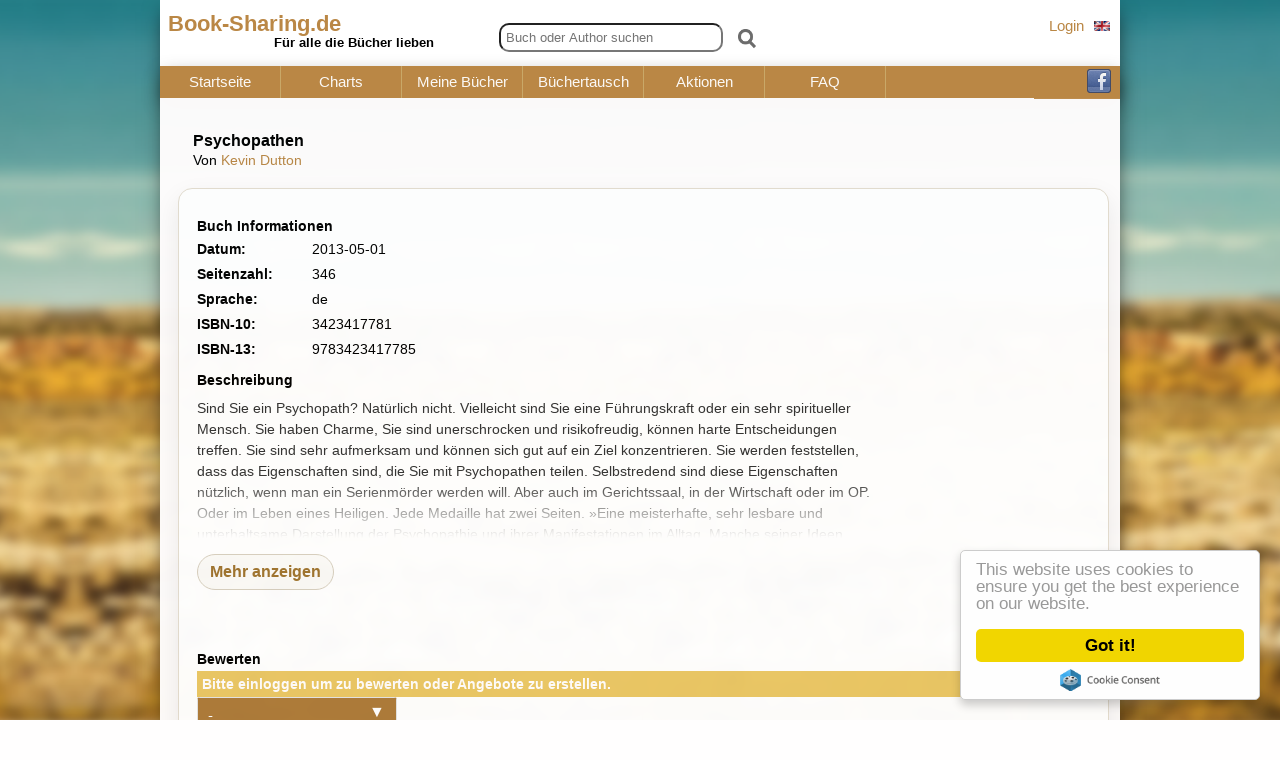

--- FILE ---
content_type: text/html; charset=UTF-8
request_url: https://www.book-sharing.de/book/248/Psychopathen
body_size: 6259
content:
<!DOCTYPE html>
<html lang="de"><head>
<meta http-equiv="Content-Type" content="text/html;charset=utf-8" />
<title>Psychopathen - Book-sharing</title>
<meta name="description" content="Entdecke neue Bücher und Audiobooks und erhalte persönliche Bücherempfehlungen nach deinem Geschmack. Tausche deine Bücher oder lade kostenlose E-Books und Audiobücher runter." />
<meta name="keywords" content="Bücher, Empfehlung, gute Bücher, persönliche Empfehlung, kostenlos, neue Bücher, Bücher 2019, empfehlenswerte Bücher, beste Bücher, Bücher Charts" />
<meta name="author" content="Christopher Fr&uuml;hwirth" />
<meta name="robots" content="index, follow" />
<meta name="viewport" content="width=device-width, initial-scale=1">
<link rel="icon" href="/favicon.ico" type="image/x-icon" />
<link rel="stylesheet" type="text/css" href="/css/basis.css?v=6" />
<link rel="stylesheet" type="text/css" href="/css/screen.css?v=5" media="(min-width:1010px)" />
<meta property="og:image" content="https://www.book-sharing.de/img/background2.jpg">
<meta property="og:image:type" content="image/png">
<meta property="og:image:width" content="960">
<meta property="og:image:height" content="648">
<script src="/js/jquery.js"></script>



<script src="/js/custom.js?v=1"></script>
</head>
<body>
<div id="wrapper">
  <div id="navi_top">
    <a id="mobile_bar" href="javascript:;" onclick="toggleNavi();" title="Navigation"></a>
   <div class="topHeader fr l"><a href="https://www.book-sharing.net/book.php?id=248&amp;" title="international book sharing"><img src="https://www.book-sharing.de/img/flag_en.png" width="16" height="10" alt="English" title="Show English Version"></a></div><div id="loginButton" class="topHeader fr l"><a href="/login.php" title="Melde dich an">Login</a></div><div id="search_serie_div" class="topHeader f l">      <form  action="/search.php" method="get">
        <input type="text" name="s" id="search_serie" placeholder="Buch oder Author suchen" value="" />
        <input type="submit" value="" id="navi_search_book_button" title="search" />
      </form>
        
    </div>
  </div>
  <div id="header">
  <a class="screen" href="/" title="Book-Sharing.de - Startseite">Book-Sharing.de</a><span class="screen">F&uuml;r alle die B&uuml;cher lieben</span>  </div>
   
  <div id="navi">
    <ul id="navi_bar">
      <li  ><a href="/" title="Startseite">Startseite</a></li>
      <li  ><a href="/book-charts.php" title="Charts">Charts</a></li>
      <li  ><a href="/mybooks/" title="Meine B&uuml;cher">Meine B&uuml;cher</a></li>
      <li  ><a href="/booktrade/" title="B&uuml;chertausch">B&uuml;chertausch</a></li>
      <li  ><a href="/deals/" title="Aktionen">Aktionen</a></li>
      <li  ><a href="/faq/" title="FAQ">FAQ</a></li>
      <li id="socialmedia_top" class="screen fr l">
        <a href="https://www.facebook.com/booksharing.de/" title="Facebook Seite von Book-Sharing.de" target="_blank">
          <img src="https://www.serien-empfehlungen.de/img/facebook.png" width="24" height="24" alt="FB" title="Facebook von Serien-Empehlungen.de">
        </a>
    </ul>    
  </div>
<div id="shade">
<div id="tradewindow">
  <a href="javascript:;" onclick="closeTradeWindow();" class="fr">X</a>
  <div id="audibletrade">
  <h2>Audible Handel</h2>
  <p>Audible erlaubt es anderen Anwendern kostenlos seine H&ouml;rb&uuml;cher zu schicken. 
  Diese bleiben dabei weiterhin in der eigenen Bibliothek erhalten.<br />

  Man kann nur ein H&ouml;rbuch pro Audible Account erhalten.<br /><br />
  
  Schau dir auch das kostenlose <a href='https://www.amazon.de/dp/B00NTQ6K7E?tag=serienempfehl-21' target='_blank'>1 Monat Probeabo</a> an, 
  wenn du noch keinen Audible Account hast.<br /><br />

  Denk au&szlig;erdem daren: "sharing is caring". Andere Leute werden viel eher B&uuml;cher mit dir teilen, wenn du 
  selber deine anbietest.<br /><br />
  </p></div>
  <div id="booktrade">
  <h2>Buch Tausch</h2>
  <p>Bitte denk daren: "sharing is caring". <br />
  Andere Menschen werden viel eher B&uuml;cher mit dir teilen, wenn du selber m&ouml;glichst viele deiner B&uuml;cher anbietest.<br /><br />
  </p></div>
  <div id="missing-token">
  <h2>Du hast nicht genug Token</h2>
  <p>Du hast leider noch nicht genug Token. Tausche erst deine B&uuml;cher gegen Tokens ein um dieses Buch anfragen zu k&ouml;nnen.</div>
  <a id='tradebutton' class='tradebutton trade' href='javascript:;' onclick='startTrade();'>Buch tauschen</a><br class='c' />
  <span id="currentOfferID"></a>
</div>
</div><div id="content">
<style>
  /* rein optisch, ohne Einfluss auf Angebote */
  #detail{ max-width: 1100px; margin: 0 auto; }
  #detail .content{ background: #fff; border: 1px solid #e3dccf; border-radius: 14px; padding: 18px; box-shadow: 0 10px 26px rgba(0,0,0,0.08); }
  .bs-desc{
    line-height: 1.6;
    white-space: normal;
    word-break: normal;
    hyphens: auto;
    margin: 0;
  }
  .bs-desc.is-collapsed{
    max-height: 140px;
    overflow: hidden;
    position: relative;
  }
  .bs-desc.is-collapsed:after{
    content: "";
    position: absolute;
    left: 0;
    right: 0;
    bottom: 0;
    height: 60px;
    background: linear-gradient(to bottom, rgba(255,255,255,0), rgba(255,255,255,1));
  }
  .bs-linkbtn{
    display: inline-block;
    font-weight: 800;
    text-decoration: none;
    color: #9f742f;
    border: 1px solid #d7cfbf;
    background: #fbfaf7;
    padding: 8px 12px;
    border-radius: 999px;
    margin-top: 10px;
  }
  .bs-linkbtn:hover{ background: #f6f1e7; }
  .source{ color: #666; font-size: 13px; }
</style>

<br class="c" />
<div id="detail">
<h1 id="book_title">Psychopathen</h1>
<p id="book_author">Von 
  <a class="author" title="Mehr B&amp;uuml;cher von Kevin Dutton" href="/search/Kevin%2BDutton/autor">
      Kevin Dutton  </a>
</p>

<div id='detail_image'>
  </div>
<div class='content'>
  <form action="\book\248" method="post">
  <h2>Buch Informationen</h2>
    <ul id='bookdesc'>
    <li><span>Datum: </span>2013-05-01</li><li><span>Seitenzahl: </span>346</li><li><span>Sprache: </span>de</li><li><span>ISBN-10:</span>3423417781</li><li><span>ISBN-13:</span>9783423417785</li>    </ul>

  <h2>Beschreibung</h2>
    <p id="bs_desc" class="bs-desc is-collapsed">
    Sind Sie ein Psychopath? Natürlich nicht. Vielleicht sind Sie eine Führungskraft oder ein sehr spiritueller Mensch. Sie haben Charme, Sie sind unerschrocken und risikofreudig, können harte Entscheidungen treffen. Sie sind sehr aufmerksam und können sich gut auf ein Ziel konzentrieren. Sie werden feststellen, dass das Eigenschaften sind, die Sie mit Psychopathen teilen. Selbstredend sind diese Eigenschaften nützlich, wenn man ein Serienmörder werden will. Aber auch im Gerichtssaal, in der Wirtschaft oder im OP. Oder im Leben eines Heiligen. Jede Medaille hat zwei Seiten. »Eine meisterhafte, sehr lesbare und unterhaltsame Darstellung der Psychopathie und ihrer Manifestationen im Alltag. Manche seiner Ideen werden kontrovers diskutiert werden, aber es ist ein höchst anregendes Buch für alle, die die ›psychopathische‹ Welt, in der sie leben, besser verstehen wollen.« Prof. Dr. Robert Hare, Erfinder der Psychopathy Checklist <span class='source'>(Quelle: Google Books API)</span>  </p>
      <a class="bs-linkbtn" id="bs_desc_toggle" href="javascript:;" onclick="bsToggleDesc();">Mehr anzeigen</a>
    <br /><br />

  <br class="c" />
  <div id="rate_books" >
    <h2>Bewerten</h2>

          <div class="warning">Bitte einloggen um zu bewerten oder Angebote zu erstellen.</div>
    
    <div class='select-wrapper'>
      <select id='status' name='status'>  
        <option value='0'>-</option>
        <option value='3' >Gelesen</option>
        <option value='1' >M&ouml;chte ich lesen</option>
        <option value='2' >Lese ich gerade</option>
        <option value='4' >Habe ich abgebrochen</option>
      </select>
    </div><br />
    <div id="read-date" >
      <div class='select-wrapper date-dropdown'>
        <select id='year' name='year'>
          <option value='2026'selected='selected'>2026</option><option value='2025'>2025</option><option value='2024'>2024</option><option value='2023'>2023</option><option value='2022'>2022</option><option value='2021'>2021</option><option value='2020'>2020</option><option value='2019'>2019</option><option value='2018'>2018</option><option value='2017'>2017</option><option value='2016'>2016</option><option value='2015'>2015</option><option value='2014'>2014</option><option value='2013'>2013</option><option value='2012'>2012</option><option value='2011'>2011</option><option value='2010'>2010</option><option value='2009'>2009</option><option value='2008'>2008</option><option value='2007'>2007</option><option value='2006'>2006</option><option value='2005'>2005</option><option value='2004'>2004</option><option value='2003'>2003</option><option value='2002'>2002</option><option value='2001'>2001</option>        </select>
      </div>
  

      <div class='select-wrapper date-dropdown'>
        <select id='month' name='month'>
          <option value='12'>12</option><option value='11'>11</option><option value='10'>10</option><option value='9'>9</option><option value='8'>8</option><option value='7'>7</option><option value='6'>6</option><option value='5'>5</option><option value='4'>4</option><option value='3'>3</option><option value='2'>2</option><option value='1'selected='selected'>1</option>        </select>
      </div>
      <br class="c" /><br />
    </div>


    <div id="review_detail">
      <a rel="nofollow" id="stern1" title="1 Sterne" href="javascript:;" onclick="selectstar(1);" class="star ">1</a><a rel="nofollow" id="stern2" title="2 Sterne" href="javascript:;" onclick="selectstar(2);" class="star ">2</a><a rel="nofollow" id="stern3" title="3 Sterne" href="javascript:;" onclick="selectstar(3);" class="star ">3</a><a rel="nofollow" id="stern4" title="4 Sterne" href="javascript:;" onclick="selectstar(4);" class="star ">4</a><a rel="nofollow" id="stern5" title="5 Sterne" href="javascript:;" onclick="selectstar(5);" class="star ">5</a><a rel="nofollow" id="stern6" title="6 Sterne" href="javascript:;" onclick="selectstar(6);" class="star ">6</a><a rel="nofollow" id="stern7" title="7 Sterne" href="javascript:;" onclick="selectstar(7);" class="star ">7</a><a rel="nofollow" id="stern8" title="8 Sterne" href="javascript:;" onclick="selectstar(8);" class="star ">8</a><a rel="nofollow" id="stern9" title="9 Sterne" href="javascript:;" onclick="selectstar(9);" class="star ">9</a><a rel="nofollow" id="stern10" title="10 Sterne" href="javascript:;" onclick="selectstar(10);" class="star ">10</a>      <br />
      <label for="desc">Kommentar:</label><br />
      <textarea id='desc' name='user_eingabe' cols='49' rows='3' maxlength='4000'></textarea>
    </div>
    <input type='hidden' name='starsfrom' id='starsfrom' value='0' />
    <input type='hidden' name='id' value='248' />
    <input type="hidden" name="send" value="true" />
    <br /> <input class="button" type ='submit' value='Speichern' />
    </div>
  </form>  <br />
  
  <div id="mybooks" class="booktrade">
  <br class="c" />
  <h3>Angebote</h3>
<style>
  :root{
    --bs-gold: #b8893b;
    --bs-gold-dark: #9f742f;
    --bs-border: #e3dccf;
    --bs-border2: #d7cfbf;
    --bs-text: #222;
    --bs-muted: #666;
    --bs-card: #ffffff;
    --bs-card2: #fbfaf7;
    --bs-shadow: 0 10px 26px rgba(0,0,0,0.10);
    --bs-radius: 14px;
  }


  @media (min-width: 980px){
    #mybooks.booktrade{
      grid-template-columns: 1fr 1fr;
      align-items: start;
    }
  }

  /* Status Icon ausblenden, damit nur ein Logo/Bild sichtbar ist */
  .booktrade .status1,
  .booktrade .status4{
    display: none;
  }

  .booktrade .book{
    display: grid;
    grid-template-columns: 96px 1fr;
    gap: 16px;
    padding: 18px;
    background: linear-gradient(180deg, var(--bs-card), var(--bs-card2));
    border-radius: var(--bs-radius);
    border: 1px solid var(--bs-border);
    box-shadow: var(--bs-shadow);
    min-width: 0;
  }

  .booktrade .book:hover{
    border-color: var(--bs-border2);
    box-shadow: 0 12px 30px rgba(0,0,0,0.12);
  }

  .booktrade .image img{
    border-radius: 10px;
    border: 1px solid var(--bs-border);
    background: #fafafa;
    display: block;
    box-shadow: 0 6px 14px rgba(0,0,0,0.10);
  }

  .booktrade .content{
    color: var(--bs-text);
    line-height: 1.45;
    min-width: 0;
    display: flex;
    flex-direction: column;
  }

  .booktrade .author{
    color: var(--bs-gold-dark);
    font-weight: 800;
    text-decoration: none;
  }
  .booktrade .author:hover{
    text-decoration: underline;
  }

  .booktrade h2{
    margin: 6px 0 6px 0;
    font-size: 20px;
    font-weight: 900;
    letter-spacing: 0.1px;
    line-height: 1.25;
    word-break: normal;
    hyphens: auto;
  }

  .bs-byline{
    margin: 0 0 10px 0;
    color: var(--bs-muted);
    font-size: 14px;
  }

  .bs-meta{
    margin: 8px 0 10px 0;
    display: flex;
    flex-wrap: wrap;
    gap: 8px;
    color: var(--bs-muted);
    font-size: 14px;
  }

  .bs-chip{
    background: #f6f1e7;
    border: 1px solid var(--bs-border);
    border-radius: 999px;
    padding: 5px 10px;
    font-size: 13px;
    color: #444;
    white-space: nowrap;
  }
  .bs-chip strong{
    font-weight: 900;
    color: #333;
  }

  .bs-desc{
    margin: 10px 0 6px 0;
    color: #333;
    font-size: 14px;
    line-height: 1.55;
    max-width: 86ch;
  }
  .bs-desc strong{
    color: #222;
  }

  .bs-source{
    margin: 0 0 10px 0;
    color: #8a7b62;
    font-size: 12px;
  }

  .bs-actions{
    margin-top: auto;
    padding-top: 14px;
  }

  .booktrade .tradebutton{
    display: inline-block;
    padding: 10px 18px;
    border-radius: 999px;
    font-weight: 900;
    text-decoration: none;
    background: var(--bs-gold);
    border: 1px solid var(--bs-gold-dark);
    color: #fff;
  }

  .booktrade .tradebutton:hover{
    background: var(--bs-gold-dark);
  }

  .booktrade .tradebutton.free{
    background: #5aa05a;
    border-color: #3c7c3c;
  }
  .booktrade .tradebutton.free:hover{
    background: #3c7c3c;
  }

  .booktrade .tradebutton.trade{
    background: var(--bs-gold);
    border-color: var(--bs-gold-dark);
  }

  .booktrade .tradebutton.sell{
    background: #7a5200;
    border-color: #5a3c00;
  }
  .booktrade .tradebutton.sell:hover{
    background: #5a3c00;
  }

  .booktrade .tradebutton:focus,
  .booktrade .image a:focus{
    outline: none;
    box-shadow: 0 0 0 3px rgba(184,137,59,0.32);
    border-radius: 12px;
  }

  .booktrade a.r{
    color: #a00;
    font-weight: 900;
    text-decoration: none;
    margin-left: 8px;
  }
  .booktrade a.r:hover{
    text-decoration: underline;
  }

  .bs-disclaimer,
  #disclaimler{
    margin-top: 14px;
    font-size: 13px;
    color: var(--bs-muted);
    display: block;
  }

  select{
    height: 38px;
  }

  @media (max-width: 720px){
    .booktrade .book{
      grid-template-columns: 72px 1fr;
      padding: 14px;
    }
    .booktrade h2{
      font-size: 18px;
    }
    .bs-actions{
      padding-top: 12px;
    }
  }

  a.booktitle  {color: #333;}
  </style><div id='offer0' class='book'>
      <div class='status4'><img src='https://www.book-sharing.de/img/book.png' width='18' height='18' title='Buch' alt='Buch' loading='lazy' decoding='async' /></div>
      <div class='image'>
        <a href='/book/248/psychopathen' aria-label='Zum Buch Psychopathen'>
          <img src='https://www.book-sharing.de/img/noimg.png' width='78' height='119' alt='Psychopathen' loading='lazy' decoding='async' />
        </a>
      </div>
      <div class='content2'>Auf Amazon kaufen<h2><a class='booktitle' href='/book/248/psychopathen' aria-label='Zum Buch Psychopathen'>Psychopathen</a></h2>
        <div class='bs-byline'>Von <a class='author' title='Mehr B&uuml;cher von Kevin Dutton' href='/search/Kevin%2BDutton/autor'>Kevin Dutton</a></div>
        <div class='bs-meta'><span class='bs-chip'><strong>Kategorie:</strong> Psychology</span></div>
        
        
        <div class='bs-actions'><a class='tradebutton sell' href='https://amzn.to/2N8Iueb' target='_blank' rel='nofollow noopener' title='Kaufen'>Kaufen*</a></div>
      </div>
    </div><br /><p>Es werden nur Angebote/Gesuche von Accounts mit Benutzernamen angezeigt. <br />Angebote werden entfernt, wenn der Anwender l&auml;nger nicht mehr aktiv war.</p>
</div>

<br class='c' /><span id='disclaimler' class='bs-disclaimer'>* Affiliate-Link: <br /><br />Viele Angebote sind nur eine Zeit lang kostenlos. Bitte achte darauf, dass beim Preis 0€ angezeigt werden. 
  Nicht kostenlose Angebote werden unregelm&auml;&szlig;ig entfernt.</span><br /><br class='c' /><br class="c" /><br />
<div id="bookOfferWrapper">
<form id="bookOffer" action="\book\248\" method="post">
  <h2>Ich biete das Buch an:</h2>
    <input type="hidden" name="offer" value="offer" />

  <label for="offer_type">Typ:</label>
  <div class='select-wrapper fl'>
    <select id="offer_type" name='offer_type' class='c'>  
      <option value='book'>Buch</option>
      <option value='audiobook'>CD/DVD H&ouml;rbuch</option>
     
     
    </select>
  </div><br />
     <div id="trade-settings" >
    <label for="quality">Zustand:</label>
    <div class='select-wrapper fl'>
      <select id="quality" name='quality' class='c'>  
        <option value='1'>Wie neu</option>
        <option value='2'>gut</option>
        <option value='3'>Akzeptabel</option>
      </select>
    </div><br class='c' />
    

    
    <label for="pickup">Zum abholen:</label>
      <input type="checkbox" class='checkbox' name="pickup" id="pickup" value="1"  /> 
      (Ort bitte im Profil hinterlegen)<br />
    <label for="delivery">Zum versenden:</label>
      <input type="checkbox" class='checkbox' name="delivery" id="delivery" value="1" /><br />
  </div>    
    <div id="quantity" class="h"> 
    <label for="downloadtype">Umfang:</label>
      <div class='select-wrapper fl'>
        <select id="downloadtype" name='downloadtype' class='c'>  
          <option value='1'>Ganzes Buch</option>
          <option value='2'>Erste Kapitel</option>
        </select>
      </div><br class='c' />
  </div>

  <label for="token">F&uuml;r:</label>
    <select id="token" name='token' class='select-wrapper fl'>  
      <option value='0'>Kostenlos</option>

      <option value='-1'>Buch gegen Buch</option>
    </select><br class="c" />
  <div id="share_info">E-Books d&uuml;rfen nur von den Rechtebesitzern (Autor/Verlag) geteilt werden.
  </div>
   <br class="c" />
  <input type='hidden' name='id' value='248' />
  <input class="button" type ='submit' value='Speichern' />
</form>
</div>
</div>
<br class="c" />
</div>

<script>
function bsToggleDesc(){
  var p = document.getElementById("bs_desc");
  var btn = document.getElementById("bs_desc_toggle");
  if(!p || !btn){ return; }

  if(p.className.indexOf("is-collapsed") !== -1){
    p.className = p.className.replace("is-collapsed", "").trim();
    btn.textContent = "Weniger anzeigen";
  } else {
    if(p.className.indexOf("is-collapsed") === -1){
      p.className = (p.className + " is-collapsed").trim();
    }
    btn.textContent = "Mehr anzeigen";
  }
}
</script>

<br class="c" /><br />


<br />
</div>
  <div id="bottom">Book-Sharing 2026 - <a class="impressum" href="/impressum.php" title="Impressum">Impressum</a> | <a class="impressum" href="/datenschutz.php" title="Datenschutz">Datenschutz</a></div>
</div>

</body>
</html>




--- FILE ---
content_type: text/css
request_url: https://www.book-sharing.de/css/basis.css?v=6
body_size: 6340
content:
@charset "UTF-8";body{background-image:url(https://www.book-sharing.de/img/background.png);background-size:cover;background-attachment:fixed}.ce,td{text-align:center}#profil_watchlist,#serien_empfehlungen,.comment,.season{border-collapse:collapse}#content .shariff li,#content li,.artikelcontent ul,.fa-ul{list-style-type:none}#flattr{float:left;margin:5px 0 0 5px}.screen{display:none}.handheld{display:block}.sc{clear:both}.button{background-color:#ba8745;border:0;color:#fff;padding:2px 20px;margin-top:2px}#navi_bar #socialmedia_top{padding:3px}.facebooksite,.twitter{float:left;padding:7px 16px;margin-top:6px;display:block;font-size:13px;color:#fff}#navi #socialmedia_top{text-align:right;width:80px}#socialmedia_top a{float:right;margin-right:6px}.facebooksite{background-color:#ad7b3a;margin-right:4px}.facebooksite a{color:#fff}.twitter{background-color:#55acee}.twitter a{color:#fff}#amazonlinks.film{display:block}#amazonlinks_title{background-color:#ba8745;color:#fff;font-size:13px;padding:3px;text-align:center;width:100%}#amazonlinks_title a{color:#fff}.blue,a{color:#ba8745;font-weight:700}body{font-family:Verdana,Arial,Helvetica,sans-serif;background-color:#fffefe;margin:0;padding:0;overflow-y:scroll}a{text-decoration:none}.c{clear:both}.n{display:none}.fr{float:right;margin-right:10px}.f{float:left;padding-right:5px}.r{color:red;font-weight:700}.source{font-size:9px}.normal{font-weight:400}.filler{color:orange}.nobr{float:left;margin-left:5px;white-space:nowrap}.fbshare{clear:both;margin-top:10px;font-size:13px;margin-bottom:5px;font-weight:700}.fb-share-button{height:20px}#navi,#navi_top{background-color:#ba8745;height:0;display:block;height:25px}#navi{height:0}#content li.shariff-button{margin-left:0;margin-bottom:8px;padding:0}.facebook,.twitter.feedback{padding:10px 20px;margin-left:20px;float:left;color:#fff}.shariff{overflow:hidden;margin-right:5px;width:90px}#navi,#wrapper{-webkit-box-shadow:1px 8px 20px -4px rgba(0,0,0,.68);box-shadow:1px 8px 20px -4px rgba(0,0,0,.68);width:100%}.facebook{background-color:#ad7b3a}.twitter.feedback{background-color:#55acee;margin-top:0}h1{font-size:16px}#bewertung_detail h1{float:left;margin-top:0}h1 span{font-size:12px}h2,h3{font-size:14px}h2{margin-bottom:4px}h2 span{font-weight:400}table h3{margin:2px 0 2px 0}h3{margin-bottom:3px}label,p{font-size:14px}textarea{width:95%}p{margin:2px 0 8px}th{color:#ddf}td{background-color:#f0f0f0}#header{background-color:#ba8745;color:#000;font-weight:700;font-size:22px;padding:0;line-height:15px;height:96px}#header a{color:#ba8745;width:230px}#header span{color:#000;font-size:13px;margin:4px 0 0 106px}.topHeader{margin-top:8px}.topHeader .topNotification{background-color:red;color:#fff;border-radius:10px;display:block;line-height:18px;padding:0 6px 1px;margin-right:8px;float:left}#user_navi_bar .topNotification{margin-top:2px}.topProfil{margin-top:-5px;float:left}#navi,#navi_top{font-size:15px;margin:0}#navi li.fr,#navi_top,#navi_top li.fr{float:right}#logo_top{position:absolute;top:0;left:0}#navi_top{position:relative;padding:9px 0 7px;width:100%}#navi{background-color:#ba8745;padding:0}#navi li{text-align:center;width:120px}#navi li.active,#navi_top li.active{background-color:#caa765;color:#fff}#navi li.active a,#navi_top li.active a{color:#fff}#navi li.fr.l,#navi_top li.fr.l{border-right:none}#navi a,#navi_top a,#user_navi_bar a{color:#fff;font-weight:400}#mobile_user_bar{font-weight:700}#navi_bar ul{padding:0;margin:8px 0 0}#navi_bar ul li{clear:both;background-color:#fff;width:100%}#navi_bar ul li a{color:#ba8745}#mobile_bar{background-image:url(https://www.book-sharing.de/img/mobile_navi.png);background-repeat:no-repeat;background-position:8px 3px;color:#fff;display:block;float:left;padding:8px 0 0 46px;height:24px}#navi_bar,#user_navi_bar{border:1px solid #ad7b3a;display:none;background-color:#fff;padding:0;position:absolute;line-height:23px;font-size:15px;margin:0;z-index:5000;-moz-opacity:.98;opacity:.95}#content .column,#main_intro p,.main_intro{line-height:22px}#user_navi_bar{right:32px;z-index:50000}#mobile_user_bar{background-image:url(https://www.serien-empfehlungen.de/img/bullet_arrow_down.png);background-repeat:no-repeat;background-position:right center;padding-right:20px;margin-left:25px;display:block}#navi_bar li,#user_navi_bar li{padding:6px 15px 7px 14px;list-style-type:none}#user_navi_bar li{border-bottom:1px solid #ad7b3a}#navi_bar li:hover,#user_navi_bar li:hover{background-color:#ba8745;color:#fff}#navi_bar a,#user_navi_bar a{display:block;color:#ad7b3a}#navi_bar li:hover a,#navi_bar ul li:hover a,#user_navi_bar li:hover a{color:#fff}#navi_bar li:hover ul li a{color:#ad7b3a}#navi_bar li:hover ul li.active a{color:#fff}#navi_bar ul li:hover{background-color:#ba8745!important}#navi_bar ul li:hover a{color:#fff!important}#navi_bar li:hover a,#user_navi_bar li:hover a{color:#fff}#navi #navi_level_film,#navi #navi_level_film li,#navi #navi_level_serie,#navi #navi_level_serie li{padding:8px 0 8px;width:100%}#navi #navi_level_film,#navi #navi_level_serie{padding-bottom:0}.warning{background-color:#eac765;color:#fffdfd;font-weight:700;font-size:14px;padding:5px}.warning a{color:red;font-weight:700;text-decoration:underline}#content{position:relative;background-color:#fffdfd;min-height:300px;padding:5px 11px 3px 18px;border-bottom:1px solid #000}#content ul{margin:3px 0 0;padding:0}#content li{margin:3px 0 0;background:url(../img/bullet.png) 0 5px no-repeat;font-size:15px;padding:3px 0 3px 18px}#main_intro{float:none;padding-right:0;width:100%}#main_intro p{font-size:15px}#index_cols .column{float:left;width:90%}#index_cols .column p{padding-right:10px}#start_bewertung{background-color:#4c97e8;border:1px solid #000;color:#fff;display:block;font-size:21px;padding:5px 15px 5px;margin:6px auto 2px;text-align:center;width:85%}#index_tipp,#index_top{display:none}#index_cols{clear:both;padding-top:12px}#content .column{float:none;padding:0;width:100%}#content .column h2{background-color:#ba8745;color:#fff;padding:3px 8px 2px;margin:0 12px 0 0;font-size:16px}#content .column p{padding:2px 7px 5px 5px}.serien_teaser{position:relative;float:left}.serien_teaser.recommentation h3{color:gold}.serien_teaser h3{background-color:#000;color:#ad7b3a;position:absolute;padding:5px;bottom:4px;font-weight:700;font-size:16px;margin:0;-moz-opacity:.8;opacity:.8}.more_series{float:left;padding:58px 0}.artikel{border:1px solid #000;margin:0 auto 5px;width:95%}.artikelheader{background-color:#ba8745;font-weight:700;padding:0 2px 2px;color:#fff}.artikelheader a{color:#fff}.artikeltitel{float:left;padding-left:5px}.artikeltitel h2{background:0 0;display:inline;margin:0}.artikeldatum{float:right;font-size:.875em;margin-top:2px;width:96px}.messages .artikelpreview{width:50px}#profil_container.messages,.messages #profil_box_comment{width:100%;display:block}.artikelpreview{float:left;width:300px;clear:both;line-height:0}.artikelpreview.movie{width:215px}.artikel .artikelpreview.music{width:100%}.artikel .artikelcontent.music{width:100%}.artikelcontent{float:left;padding:7px;text-align:left;width:95%}.artikelcontent.seen a{font-weight:400}.artikelcontent p{font-size:.75em;margin:0}.artikelcontent ul{padding:0;margin:0;font-size:.875em}.artikelbody .autor{font-size:.875em;float:right;padding:8px 0 5px;text-align:center;vertical-align:middle;width:50px}#mailFormular{display:none}.katpar{display:block;float:left;margin-bottom:3px;width:150px}#content .star{background:url(https://www.book-sharing.de/img/no_star.png);display:block;float:left;line-height:99px;overflow:hidden;width:15px;height:15px}#content .star.hover{background:url(https://www.book-sharing.de/img/star.png);background-size:17px 17px}.review{background-color:#f4f4f4;float:left;padding:4px 5px 0;position:relative}.header_title{display:none;color:#fff;position:absolute;background-color:#ad7b3a;top:0;left:0;height:40px;margin:4px;padding-top:16px;text-align:center;width:301px;-moz-opacity:.9;opacity:.9}#content #stars,#melden,.review.active .header_title{display:block}#addtab input,#addtab select{margin-top:5px}#rated_seried_detail_view{display:none}#own_reviewed .banner{height:48px;padding:5px;text-align:center;width:290px;background-color:#333}.review span{display:block;float:left;width:122px}#neededRating{font-size:13px;margin-top:14px}#melden{text-align:center;font-size:11px;width:270px;margin:18px auto 0}.suggestion{width:100%}.suggestion h2{float:left}.suggestion p{clear:both;font-size:13px}.movie_banner,.serie_banner{clear:both;font-size:9px}.movie_banner,.serie_banner td,.serie_banner th{font-size:13px}.serie_banner,.serieinfo{float:left;width:300px}.movie_banner{float:left;width:200px}.serieinfo{font-size:15px;padding:14px 0 0;clear:both;width:100%}#content #stars{float:left;text-align:right;width:20px}.account_info{float:left;width:120px}.lostpw{font-weight:400}.rec_item{border:1px solid #ba8745;width:600px}.close_recs{float:right}.rec{font-size:12px}#bewertung_detail,#bewertungen_unterscheidung{display:none}#bewertung_detail.expladed{display:block}#desctab{clear:both}#addtab,#comtab,#descepis,#musictab,#streamtab,#trailertab{display:none;clear:both}#descepis{position:relative}#descepis .episodes a{color:#ba8745;font-weight:700}.season tr{border:1px solid #000}.episodeinfo{background-color:#fff;border:1px solid #ba8745;padding:3px}#comtab{max-height:300px;overflow:auto}#addtab h3{margin:0}#addtab p{font-size:13px}#addtab label{clear:both;margin-top:4px;display:block;float:left;width:130px}#addtab input{width:400px}#addtab #episodenr,#addtab #staffelnr{width:30px}.comment{width:98%;margin-bottom:4px}.commentHeader{background-color:#ba8745;color:#ddf;font-weight:700;padding:2px 2px 2px 5px}.commentHeader a{color:#ddf}.commentHeader .commentname{display:block;float:left;margin:0 auto}.commentHeader .stars{display:block;float:left;margin:0 10px}#serien_empfehlungen .expand,.episodes.hide{display:none}.commentHeader .commentdate{float:right}.comment .profil{float:left;width:28px;padding:6px 4px 4px}.comment .content{padding:4px}.comment .like{text-align:right;padding-right:15px}th.commentname{text-align:left;padding-left:14px}th.commentdate{text-align:right;padding-right:14px}#mailFormular{-moz-opacity:.98;opacity:.98;background-color:#fff;border:1px solid #000;padding:5px 15px 10px;position:absolute;top:10px;left:0;height:330px;width:92%}#mailFormular h3{margin-bottom:20px}#mailFormular label{float:left;width:100px}#mailFormular #MailSubject{width:300px}.tab{border-top-left-radius:10px;border-top-right-radius:10px;color:#000;font-weight:700;padding:4px 10px 3px;float:left}.seasonbar,.seasonbar .seasonbarcur{border-radius:8px;height:18px;float:left}.tab.active,.tab:hover{background-color:#ba8745;background:-webkit-gradient(linear,left top,left bottom,from(#ba8745),to(#ba8745));background:linear-gradient(#ba8745,#ba8745);color:#fff}#addtab,#comtab,#descepis,#desctab,#streamtab,#trailertab{border-top:1px solid #ba8745;padding-top:3px}#serien_empfehlungen tr{vertical-align:top}#serien_empfehlungen tr td{background-color:#f4f4f4;padding-bottom:6px}#serien_empfehlungen tr.even td,tr.even td{background-color:#fefefe}#serien_empfehlungen .future .banner{background-color:#fefefe;-moz-opacity:.35;opacity:.35}table.season{clear:both;margin-bottom:2px;width:100%}table.season th{padding:4px}table.season td{text-align:left}table.season a{color:#fff}table.season td.date{text-align:right;width:100px}table.season td.nr{width:20px}#serien_empfehlungen td{text-align:left}#serien_empfehlungen table h2{font-size:20px;margin:5px 0 0}#serien_empfehlungen .banner{margin:9px 0 0}#serien_empfehlungen .info{font-size:12px;padding-left:10px}#serien_empfehlungen .stars{margin:0;font-size:13px}#serien_empfehlungen p{margin:2px 0}#serien_empfehlungen .action{padding:9px 0 0;text-align:center}#serien_empfehlungen .action a{color:grey;font-size:11px}.chart_filter_label{display:block;float:left;width:155px}.chart_filter_input{width:145px}.chart_rank{padding:4px 0;font-size:36px;color:grey}.addwatchlist,.watchlistbutton{font-size:14px;text-align:center;display:block}.noReminder{opacity:.3}.addwatchlist{padding:8px 2px 0}.watchlistbutton{float:left;padding:14px 2px 8px}#serien_empfehlungen .info{position:relative}#descepis #watchlistWindow{bottom:auto;top:44px}#watchlistWindow{background-color:#fff;border:2px solid #000;display:block;padding:5px 4px 20px;position:absolute;bottom:30px;right:0;opacity:.98;width:327px}#watchlistWindow h3{float:left;width:200px}#watchlistWindow div{float:left;padding:10px 2px 15px;text-align:center;width:105px}#bottom,#navi_help,#tab_add{display:none}.watchlistbutton.mobil.actionbutton{margin-right:50px}.seasonbar_desc{color:#fff;float:left;position:relative;margin-top:18px;text-align:center;width:200px}.seasonbar_desc span{position:absolute;font-weight:700;padding-top:2px;left:15%}#profil_box_right,.fa-ul>li{position:relative}.seasonbar{background-color:#ba8745;width:200px}.seasonbar .seasonbarcur{background-color:#ad7b3a;width:90%}.watchlistbutton.mobil{padding:8px 8px 0}.nextseason{margin-left:-40px}#login{font-size:13px}#login input,#login label,#login select{margin-bottom:11px}.forn-content{float:left}#login input{border-radius:4px;border:1px solid #d4d4d4;padding:4px 8px}#login #login_button{background:-webkit-gradient(linear,left top,left bottom,from(#ba8745),to(#225ba0));background:linear-gradient(#ba8745,#225ba0);color:#fff;display:block;padding:6px 18px;margin-top:10px;width:188px}#amazonlinks{margin-top:22px}#amazonlinks .item{border-radius:18px;background-color:#f0f0f0;float:left;margin-right:6px}#amazonlinks .item:hover{background-color:#eef}#amazonlinks .title,#calendar_weekdays div{background-color:#ba8745;font-weight:700;text-align:center}#amazonlinks .title{border-top-left-radius:18px;border-top-right-radius:18px;color:#fff;font-size:11px;padding:4px}#amazonlinks .content{color:#555;font-weight:700;width:150px;padding:10px 25px;min-height:155px;text-align:center}#erklaerung{font-weight:700}.impressum{color:#fff}#calendar_header{margin:0 auto}#calendar_weekdays div{color:#ddf;float:left;width:134px;margin-right:2px}#serie_calendar .calendar_row div{background-color:#fff;border:1px solid #000;float:left;width:320px;margin:2px 2px 0 0;padding-bottom:6px;vertical-align:top}.calendar_row div{float:left}#serie_calendar .calendar_row div.disabled{background-color:#ad7b3a;color:#fff;min-height:80px}#serie_calendar div .day{font-weight:700;float:left}#serie_calendar div .termin{font-size:14px;float:right;clear:both;margin-top:3px;padding:6px 1px 4px;text-align:center;background-color:#ba8745;color:#fff;width:100%}.profil_box{width:300px;float:left;padding:2px 12px 2px 0;font-size:13px}.profil_box h3 .avg{font-size:13px;font-weight:400}#profil_box_left p,.profil_box a{font-size:14px}#profil_box_left{width:250px}#profil_box_bio,#profil_box_comment{width:100%;clear:both}.profil_box textarea{width:100%}#profil_box_right{clear:both}#profil_tokens{float:right;margin-top:6px;text-align:center}#profil_box_right .artikel{margin:0 0 10px;width:100%}#profil_box_right .artikeldatum{width:120px}#profil_box_right .artikelpreview{width:220px}#profil_box_right .artikelcontent{width:370px}#profil_box_right .artikel .edit{text-align:right;padding-right:15px}#profil_watchlist th{padding:0 0 0 40px}#profil_watchlist .profil_seen{padding:0 10px 0 40px}#profil_watchlist td{text-align:right}#profil_watchlist .serie{text-align:left}.fa-fw,.fa-li,.shariff li .fa{text-align:center}#profil_watchlist #total td{background-color:#ba8745;color:#ddf;font-weight:700}.fa,.fa-stack{display:inline-block}#navi_charts{border:none!important}#review{clear:both;margin-top:3px}#content .kategorie{margin-bottom:5px}#search_serie_div{width:98%}#search_serie{border-radius:10px;float:left;width:79%;padding:5px 5px 5px;margin:6px 10px 2px 4px}#search_serie:focus{outline:0}.autocomplete-suggestions{width:350px!important;font-size:13px;border:1px solid #999;background:#fff;cursor:default;overflow:auto;-webkit-box-shadow:1px 4px 3px rgba(50,50,50,.64);box-shadow:1px 4px 3px rgba(50,50,50,.64)}.autocomplete-suggestion{padding:2px 5px;white-space:nowrap;overflow:hidden}.autocomplete-selected{background:#f0f0f0}.autocomplete-suggestions strong{font-weight:400;color:#39f}#swipe_wrapper{position:relative}#swipe_detail{margin:0 auto 0;position:relative;width:180px}#swipe_detail a{background-color:#fff;border:1px solid #000;border-top:none;color:#000;display:block;padding:6px 0 6px;position:absolute;opacity:.8;text-align:center;width:180px}#swipe_img{display:block;min-height:220px}#swipe_deny{position:absolute;bottom:70px;left:60px;opacity:.85}#swipe_like{position:absolute;bottom:70px;right:46px;opacity:.85}#swipe_watchlist{position:absolute;bottom:140px;right:36px}#swipe_trailer{background-color:#fff;border-radius:30px;border:1px solid #000;padding:10px;position:absolute;left:46%;top:40%}#trailer_swipe{display:none}#swipe_next{display:block;margin:0 auto 0;position:relative;width:50px}#swipe_next a{display:block;position:absolute;top:-100px;left:0}#gender_man_img{background-color:#0af;display:block;float:left;padding:10px 0 0;text-align:center;width:120px}#gender_woman_img{background-color:#e4596f;display:block;float:left;padding:10px 0 0;text-align:center;width:120px}#serie_start #frame2,#serie_start #next_button{display:none}#serie_start .selection_genres{float:left;text-align:center;font-weight:700}#serie_start .select_option{opacity:.3}#serie_start .button input[type=radio]{display:none}#serie_start input[type=radio]:checked+label img{opacity:1}#shop h2{margin-top:12px}.h{display:none}#shop_menu{line-height:28px;text-align:center;margin:0 auto 4px;width:300px}#shop .item{float:left;margin:5px 2px 5px 0;overflow:hidden;position:relative;height:260px;width:236px}#shop .item.small{height:180px}#shop .item .hide{position:absolute;top:0;right:0;z-index:400}#shop .item .title{background-color:#000;bottom:0;color:#ad7b3a;font-size:14px;font-weight:700;padding:4px 2px 4px;text-align:center;position:absolute;opacity:.9;z-index:500;width:100%}#shop .item.small .title{position:relative}#shop .variations{position:absolute;left:0;width:10000px}#shop .item .variation{height:250px;float:left;text-align:center;width:250px}#shop .prev{position:absolute;left:0;top:110px;z-index:1000}#shop .next{position:absolute;right:0;top:110px}#shop .buy{background-color:#000;border:1px solid #ff0;bottom:46px;color:#ff0;display:block;padding:5px 15px 5px;position:absolute;opacity:.8;text-align:center;margin-left:80px}#shop .small .buy{bottom:4px;margin-left:40px}#shop .colorselect{border:1px solid gray;border-radius:8px;display:block;float:left;height:25px;margin-right:10px;width:25px}#select_black{background-color:#000}#select_white{background-color:#fff}#select_gray{background-color:#ccc}#select_blue{background-color:#2c77d8}#select_yellow{background-color:#ffa}#select_green{background-color:#02bd02}#select_red{background-color:#cf3232}#select_braun{background-color:#b8860b}#navi_search_book_button{background-color:#fff;background-size:18px;background-position:center;background-image:url(../img/search.png);background-repeat:no-repeat;border-radius:12px;border:0;float:left;height:28px;margin-top:8px;width:28px}#content{opacity:.98}.categories{font-style:italic}#content .item .image{margin-right:15px}#content .item{font-size:13px;float:left;height:320px;width:185px}#search_box{border:1px solid gray;font-size:13px;padding:12px;margin:8px auto 8px;width:90%}#book_search{padding:4px 10px 4px 4px;width:90%}#popular{text-align:center}#book_title{margin-left:15px;margin-bottom:0}#book_author{margin-left:15px}#detail_image{float:left;margin:12px 0 0 15px}#detail .content{clear:both;padding:0 15px 0}a.author{font-weight:400}.toggleItem{border:1px solid transparent;float:left;display:block;padding-top:10px;margin:15px 15px 0 0;text-align:center;height:95px;width:130px}.toggleItem.active{border:1px solid #ba8745}.toggleItem.filledOut{color:#02bd02}#rate_books{clear:both;margin-top:25px}#share_info{display:none}#mybooks .book{clear:both;display:-webkit-box;display:-ms-flexbox;display:flex;font-size:13px}#mybooks .status1{background-color:#ba8745;width:12px}#mybooks .status2{background-color:#02cd02;width:12px}#mybooks .status3{background-color:#333;width:12px}#mybooks .status4{background-color:#900;width:12px}#mybooks .book.odd{background-color:#eeeeef}#mybooks .book .image{float:left;padding:4px 6px 4px}#mybooks .book h2{margin-top:4px}#mybooks .book .content{-webkit-box-flex:1;-ms-flex:1;flex:1;padding:0 4px 4px;width:700px}#profil_container #mybooks .book .content{width:500px}#bookOffer label{clear:both;display:block;float:left;margin-top:6px;width:120px}#bookOffer input,#bookOffer select{margin-top:2px;margin-bottom:8px}#bookOffer{font-size:14px}#bookOffer h3{margin-top:6px}#mybooks.booktrade h2{margin:2px 0 2px}#mybooks.booktrade .status1,#mybooks.booktrade .status2,#mybooks.booktrade .status3,#mybooks.booktrade .status4{border-bottom:1px solid #fff;text-align:center;width:25px}#mybooks.booktrade .content{margin-top:4px}#mybooks.booktrade .author{font-weight:700;margin:0 0 6px}.offer_creation_date{float:right;color:#666}ul#bookdesc li{background:0 0;font-size:14px;padding-left:0}ul#bookdesc span{display:block;font-weight:600;float:left;width:115px}#shade{height:100%;position:fixed;top:0;right:0;left:0;z-index:5000000;background:rgba(0,0,0,.8)}#tradewindow{background-color:#fff;border-radius:6px;display:block;margin:10px auto 0;padding:10px;position:relative;top:0;width:95%}.tradebutton{background-color:#ba8745;background:-webkit-gradient(linear,left top,left bottom,from(#ad7b3a),to(#ba8745));background:linear-gradient(#ad7b3a,#ba8745);border-radius:4px;color:#fff;float:left;display:block;margin:6px 8px 0 0;padding:4px 5px 4px;text-align:center;width:120px}.tradebutton.free{background-color:#4f4;background:-webkit-gradient(linear,left top,left bottom,from(#3d3),to(#30a930));background:linear-gradient(#3d3,#30a930);width:175px}.tradebutton.sell{background-color:#4f4;background:-webkit-gradient(linear,left top,left bottom,from(red),to(#b00));background:linear-gradient(red,#b00);width:100px}#currentOfferID,#shade{display:none}.status_charts{background-color:#ad7b3a;border-bottom:1px solid #fff;color:#fff;font-size:18px;padding-top:40px;text-align:center;width:24px}.status_charts1{background-color:#caaa6a}.status_charts2{background-color:#c5a560}.status_charts3{background-color:#ba9a5a}.status_charts4{background-color:#ba9a50}.status_charts5{background-color:#ac8a5a}.status_charts6{background-color:#aa8a40}.status_charts7{background-color:#9c7a4a}.status_charts8{background-color:#9a7a40}.status_charts9{background-color:#8c6a3a}.status_charts10{background-color:#8a6a30}.status_charts11{background-color:#7c6a3a}.status_charts12{background-color:#7a5a20}.status_charts13{background-color:#6c5a2a}.status_charts14{background-color:#6a4a20}.status_charts15{background-color:#5c4a1a}.status_charts16{background-color:#5a3a10}.status_charts17{background-color:#4c3a1a}.status_charts18{background-color:#4a2a00}.status_charts19{background-color:#3c2a0a}.status_charts20{background-color:#3a2a00}.promotions h2{font-size:16px}.promotions div{float:left;font-size:14px;text-align:center;margin-right:30px;width:272px}.select-wrapper{width:200px;overflow:hidden;position:relative;border-radius:3px}.select-wrapper:after{color:#fff;content:"▼";padding:4px 8px;position:absolute;right:2px;top:2px;z-index:1;text-align:center;width:10%;pointer-events:none}select{width:100%;padding:5px 15px;color:#fff;background-color:#ad7b3a;border:1px solid #e3e3e3;height:30px;padding-left:10px;padding-right:15px;outline:0;font-size:15px;-webkit-appearance:none;-moz-appearance:none;appearance:none}select::-ms-expand{display:none}select:focus:invalid{border-color:#fd6347}select:required:valid{border-color:#006400}.fl{float:left}#read-date{display:none}#read-date.read{display:block}.date-dropdown{float:left;margin-right:10px;width:95px}#bookOffer .checkbox{margin-top:10px}#addbooks fieldset{border:1px solid gray;font-size:14px;width:90%}#addbooks fieldset label{display:block;float:left;font-size:13px;margin-bottom:4px;width:150px}#addbooks input{margin-bottom:4px}#addbooks fieldset span{color:gray;font-size:12px}.invalid{border:2px solid red}#addbooks fieldset.invalid{border:2px solid red}#tradebutton{font-size:13px}.speech-bubble,.speech-bubble-me{position:relative;background:#eee;border-radius:0 4px 4px 4px;color:#000;padding:8px;margin:4px auto 5px;width:95%}.speech-bubble-me{background:#ad7b3a;border-radius:4px 0 4px 4px;color:#fff}.speech-bubble:after{content:'';position:absolute;left:0;top:0;width:0;height:0;border:13px solid transparent;border-right-color:#eee;border-left:0;border-top:0;margin-top:0;margin-left:-13px}.speech-bubble-me:after{content:'';position:absolute;right:0;top:0;width:0;height:0;border:13px solid transparent;border-left-color:#ad7b3a;border-right:0;border-top:0;margin-top:0;margin-right:-13px}.negetiveTrade,.refueseTradeButton{background-color:#c00;-webkit-box-shadow:1px 1px 2px 1px rgba(0,0,0,.3);box-shadow:1px 1px 2px 1px rgba(0,0,0,.3);border-radius:3px;color:#fff;display:block;float:left;margin:0 12px 0 0;padding:4px 12px 4px}.acceptTradeButton,.positiveTrade{background-color:#4f4;background:-webkit-gradient(linear,left top,left bottom,from(#3d3),to(#30a930));background:linear-gradient(#3d3,#30a930);-webkit-box-shadow:1px 1px 2px 1px rgba(0,0,0,.3);box-shadow:1px 1px 2px 1px rgba(0,0,0,.3);border-radius:3px;color:#fff;display:block;float:left;padding:4px 12px 4px;margin:0 6px 0 0}.noTradeButton{background-color:#999;-webkit-box-shadow:1px 1px 2px 1px rgba(0,0,0,.3);box-shadow:1px 1px 2px 1px rgba(0,0,0,.3);border-radius:3px;color:#fff;display:block;float:left;padding:4px 12px 4px;margin:0 6px 0 0}@media print{#navi,#navi_top,#own_reviewed,.more_series,.serie_banner table,.shariff{display:none}}#disclaimler{font-size:13px}

--- FILE ---
content_type: text/css
request_url: https://www.book-sharing.de/css/screen.css?v=5
body_size: 1061
content:
#profil_box_right,#review,.sc,.serieinfo{clear:none}#melden,#review{margin-top:0}#bottom,#navi li{background-color:#ba8745;color:#fff}#bottom,#navi li,#navi_bar a,#navi_bar li a{color:#fff}#navi,#navi_top{background-color:#fff}#navi a,#navi_top a,#user_navi_bar a{color:#ba8745}.screen{display:block}#mobile_bar,.handheld{display:none}#navi_bar,#navi_help,#navi_mainpage,#own_reviewed,#tab_add{display:block}#wrapper{-webkit-box-shadow:0 rgba(0,0,0,.68);box-shadow:0 rgba(0,0,0,.68);margin:0 auto;width:960px}textarea{width:400px}#header{background-color:#fff;padding:16px 8px;height:auto}#navi_top{width:625px}#navi{background-color:#ba8745;font-size:15px;height:32px}#navi li{border-right:1px solid #caaa6a;float:left;list-style-type:none;padding:8px 0 8px 0}#navi_bar{background:0 0;border:none;line-height:16px;margin:0;padding:0;width:970px}#navi #navi_level_serie{padding-bottom:8px;width:170px}#navi #navi_level_film{width:130px}#navi #navi_level_film:hover,#navi #navi_level_serie:hover{padding-bottom:0}#navi_level_serie,#navi_level_serie li{width:170px}#navi_bar #navi_level_film ul,#navi_bar #navi_level_serie ul{border:1px solid #c97b5a;border-right:1px none #c97b5a;display:none}#navi_bar #navi_level_film ul.hover,#navi_bar #navi_level_serie ul.hover{display:block}#navi_level_film ul li,#navi_level_serie ul li{border-bottom:1px solid #c97b5a}#search_serie_div{width:270px}#search_serie{border-radius:10px;float:left;width:210px;padding:5px 5px 5px;margin:6px 10px 2px 4px}#navi li.small{width:80px}#navi_bar li:hover{background-color:#daa765}#navi_bar ul li:hover{background-color:#fff;color:#ba8745}#index_cols .column{float:left;width:232px}.serieinfo{font-size:13px;width:620px;padding:0 10px}.serieinfo.movie{width:700px}#start_bewertung{width:450px}#content .column h2{font-size:15px}.serie_banner{font-size:9px}.serie_banner td,.serie_banner th{font-size:11px}#profil_container{display:table}#profil_box_left,#profil_box_right{display:table-cell;vertical-align:top}#profil_box_bio_text,#profil_box_comment{width:615px;float:left;padding:2px 12px 2px 0;clear:both}#profil_box_bio_text{height:160px}#content .kategorie{margin-bottom:0}#content{border-bottom:none;padding-bottom:19px}.calendar_row{clear:both;display:-webkit-box;display:-ms-flexbox;display:flex}#calendar_header{width:420px}#serie_calendar div .termin{font-size:12px;padding:1px}#serie_calendar .calendar_row div{width:132px}#swipe_img{height:536px;width:952px}#bottom{clear:both;display:block;font-size:13px;text-align:center;padding:3px 0;margin:0;width:100%}.artikel .artikelcontent{width:500px}.artikel .artikelpreview.music{width:100%}.artikel .artikelcontent.music{width:100%}.suggestion{width:400px}.amzn-ad-container{width:117px!important}#search_box{width:420px}#book_search{width:380px}#detail .content{clear:none;float:left;padding:0 15px 0;}#addbooks fieldset{width:400px}#addbooks fieldset label{width:200px}#tradewindow{width:420px}

--- FILE ---
content_type: application/javascript
request_url: https://www.book-sharing.de/js/custom.js?v=1
body_size: 4325
content:
$(document).ready(function() {

    function getCsrfToken() {
        // Optional: falls du spaeter ein CSRF Token einbaust.
        // Beispiel: <meta name="csrf-token" content="...">
        var m = $('meta[name="csrf-token"]').attr('content');
        if (m && m.length > 0) { return m; }
        return '';
    }

    function showToast(message, type) {
        // Minimaler Toast ohne CSS Aenderungen: nutzt vorhandene Seite.
        // type: success | error | info
        var id = 'bs_toast';
        var $old = $('#' + id);
        if ($old.length) { $old.remove(); }

        var cls = 'bs_toast';
        if (type) { cls += ' ' + type; }

        var $t = $('<div>', { id: id, 'class': cls, text: message });
        $('body').append($t);

        // Auto hide
        setTimeout(function() {
            $t.fadeOut(200, function() { $(this).remove(); });
        }, 2200);
    }

    function getBookIdFromSelect($select) {
        // Robust: sucht innerhalb des Buch Containers nach .bookID
        var $wrap = $select.closest('.book, article, .bookodd, .book.odd, .book.odd, div');
        var idText = $select.closest('.book, article').find('.bookID').first().text();
        if (!idText || idText.length === 0) {
            idText = $select.parent().parent().find('.bookID').first().text();
        }
        idText = $.trim(idText);
        var id = parseInt(idText, 10);
        if (isNaN(id)) { id = 0; }
        return id;
    }

    // Status change: delegated event
    $(document).on('change', '.book_status', function() {
        var $sel = $(this);
        var statusID = parseInt($sel.val(), 10);
        if (isNaN(statusID)) { statusID = 0; }

        var bookID = getBookIdFromSelect($sel);
        if (!bookID || bookID <= 0) {
            showToast('Fehler: Buch ID nicht gefunden.', 'error');
            return;
        }

        var oldVal = $sel.data('oldval');
        if (typeof oldVal === 'undefined' || oldVal === null) {
            oldVal = $sel.find('option:selected').val();
        }

        $sel.prop('disabled', true);

        var payload = {
            controller: 'review',
            method: 'changeStatus',
            bookID: bookID,
            statusID: statusID
        };

        var csrf = getCsrfToken();
        if (csrf !== '') {
            payload.csrf = csrf;
        }

        $.ajax({
            type: "POST",
            url: "/ajax.php",
            data: payload,
            timeout: 12000
        }).done(function(resp) {

            // Wenn Backend irgendwas zurueckgibt, koennen wir es spaeter auswerten.
            // Aktuell: Erfolg annehmen, wenn Request nicht fehlschlaegt.
            showToast('Gespeichert.', 'success');

            // Merke neuen Wert als oldVal
            $sel.data('oldval', statusID);

            // Nur reloaden, wenn die Seite es braucht
            if ($('#site').text() !== '') {
                // leichte UX Verbesserung: nicht sofort, damit Toast sichtbar bleibt
                setTimeout(function() {
                    location.reload();
                }, 400);
            }

        }).fail(function(xhr) {

            // Rollback
            if (typeof oldVal !== 'undefined' && oldVal !== null) {
                $sel.val(oldVal);
            }

            var msg = 'Speichern fehlgeschlagen.';
            if (xhr && xhr.status) {
                msg += ' HTTP ' + xhr.status;
            }
            showToast(msg, 'error');

        }).always(function() {
            $sel.prop('disabled', false);
        });
    });

    // Store initial old values
    $('.book_status').each(function() {
        var $s = $(this);
        $s.data('oldval', $s.val());
    });

    $('#offer_type').change(function() {
        var v = $('#offer_type').val();
        if (v == "audible" || v == "ebook") {
            $('#trade-settings').hide();
        } else {
            $('#trade-settings').show();
        }
        if (v == "ebook") {
            $('#share_info').show();
            $('#quantity').show();
        } else {
            $('#share_info').hide();
            $('#quantity').hide();
        }
    });

});

function toggleNavi() {
    $("#navi_bar").slideToggle(200);
}

function toggleUserNavi() {
    $("#user_navi_bar").slideToggle(200);
}

function selectstar(e) {
    e = parseInt(e, 10);
    if (isNaN(e)) { e = 0; }
    if (e < 0) { e = 0; }
    if (e > 10) { e = 10; }

    $("#stars").html(e);
    $("#starsfrom").val(e);
    $(".star").removeClass("hover");

    for (var i = 1; i <= e; i++) {
        $("#stern" + i).addClass("hover");
    }

    selected = true;
    $("#neededRating").hide();
    $("#submitreview").removeAttr("disabled");
    $('#status').val(3);
}

function toggleSettings() {
    $('#rate_books').toggle();
    $('#toggleSettings').toggleClass('active');
}

function toggleTrade() {
    $('#bookOfferWrapper').toggle();
    $('#toggleTrade').toggleClass('active');
}

function openMail() {
    $("#mailFormular").toggle();
}

function deleteOffer(offerID) {
    offerID = parseInt(offerID, 10);
    if (isNaN(offerID) || offerID <= 0) { return; }

    $.ajax({
        type: "POST",
        url: "/ajax.php",
        data: {
            controller: 'offer',
            method: 'deleteOffer',
            offerID: offerID
        },
        timeout: 12000
    });

    $('#offer' + offerID).remove();
}

function deleteComment(commentID) {
    commentID = parseInt(commentID, 10);
    if (isNaN(commentID) || commentID <= 0) { return; }

    $.ajax({
        type: "POST",
        url: "/ajax.php",
        data: {
            delcom: commentID
        },
        timeout: 12000
    });

    $('#artikelnr' + commentID).remove();
}

function opentradewindow(offerID, offerType, token, language) {
    $('#audibletrade').hide();
    $('#booktrade').hide();
    $('#missing-token').hide();
    $('#tradebutton').show();

    offerID = $.trim(String(offerID));
    offerType = parseInt(offerType, 10);
    token = parseInt(token, 10);

    var buttontext = "";
    $('#tradebutton').removeClass('free');
    $('#tradebutton').removeClass('trade');

    if (language == 'de') {
        if (token === 0) {
            buttontext = " kostenlos anfragen";
            $('#tradebutton').addClass('free');
        } else {
            buttontext = " tauschen";
            $('#tradebutton').addClass('trade');
        }
    } else {
        if (token === 0) {
            buttontext = " request for free";
            $('#tradebutton').addClass('free');
        } else {
            buttontext = " trade";
            $('#tradebutton').addClass('trade');
        }
    }

    $('#tradebutton').html(buttontext);

    if (offerType == 1) {
        $('#audibletrade').show();
    } else if (offerType == 3) {
        $('#tradebutton').hide();
        $('#missing-token').show();
    } else {
        $('#booktrade').show();
    }

    $('#shade').show();
    $('#currentOfferID').text(offerID);

    // Optional: click outside closes
    $('#shade').off('click.bsclose').on('click.bsclose', function(ev) {
        if (ev.target && ev.target.id === 'shade') {
            closeTradeWindow();
        }
    });
}

function closeTradeWindow() {
    $('#shade').hide();
}

function startTrade() {
    var offerID = $.trim($('#currentOfferID').text());

    $.ajax({
        type: "POST",
        url: "/ajax.php",
        data: {
            controller: 'trade',
            method: 'startTrade',
            offerID: offerID
        },
        timeout: 12000
    }).done(function(e) {
        if (e == 'register') {
            window.location = "/register.php";
        } else if (e == 'success') {
            window.location = "/messages.php";
        } else {
            $('#tradebutton').html("Trade deal has already been requested.");
        }
    });
}

function tradeAction(method, tradeid, requestor) {
    $.ajax({
        type: "POST",
        url: "/ajax.php",
        data: {
            controller: 'trade',
            method: method,
            tradeid: tradeid,
            requestor: requestor
        },
        timeout: 12000
    }).done(function(e) {
        location.reload();
    });
}

/* Cookie Consent plugin: unveraendert */
!function(){if(!window.hasCookieConsent){window.hasCookieConsent=!0;var e="cookieconsent_options",t="update_cookieconsent_options",n="cookieconsent_dismissed",i="//cdnjs.cloudflare.com/ajax/libs/cookieconsent2/1.0.9/";if(!(document.cookie.indexOf(n)>-1)){"function"!=typeof String.prototype.trim&&(String.prototype.trim=function(){return this.replace(/^\s+|\s+$/g,"")});var o,s={isArray:function(e){var t=Object.prototype.toString.call(e);return"[object Array]"==t},isObject:function(e){return"[object Object]"==Object.prototype.toString.call(e)},each:function(e,t,n,i){if(s.isObject(e)&&!i)for(var o in e)e.hasOwnProperty(o)&&t.call(n,e[o],o,e);else for(var r=0,c=e.length;c>r;r++)t.call(n,e[r],r,e)},merge:function(e,t){e&&s.each(t,function(t,n){s.isObject(t)&&s.isObject(e[n])?s.merge(e[n],t):e[n]=t})},bind:function(e,t){return function(){return e.apply(t,arguments)}},queryObject:function(e,t){var n,i=0,o=e;for(t=t.split(".");(n=t[i++])&&o.hasOwnProperty(n)&&(o=o[n]);)if(i===t.length)return o;return null},setCookie:function(e,t,n,i,o){n=n||365;var s=new Date;s.setDate(s.getDate()+n);var r=[e+"="+t,"expires="+s.toUTCString(),"path="+o||"/"];i&&r.push("domain="+i),document.cookie=r.join(";")},addEventListener:function(e,t,n){e.addEventListener?e.addEventListener(t,n):e.attachEvent("on"+t,n)}},r=function(){var e="data-cc-event",t="data-cc-if",n=function(e,t,i){return s.isArray(t)?s.each(t,function(t){n(e,t,i)}):void(e.addEventListener?e.addEventListener(t,i):e.attachEvent("on"+t,i))},i=function(e,t){return e.replace(/\{\{(.*?)\}\}/g,function(e,n){for(var i,o,r=n.split("||");o=r.shift();){if(o=o.trim(),'"'===o[0])return o.slice(1,o.length-1);if(i=s.queryObject(t,o))return i}return""})},o=function(e){var t=document.createElement("div");return t.innerHTML=e,t.children[0]},r=function(e,t,n){var i=e.parentNode.querySelectorAll("["+t+"]");s.each(i,function(e){var i=e.getAttribute(t);n(e,i)},window,!0)},c=function(t,i){r(t,e,function(e,t){var o=t.split(":"),r=s.queryObject(i,o[1]);n(e,o[0],s.bind(r,i))})},a=function(e,n){r(e,t,function(e,t){var i=s.queryObject(n,t);i||e.parentNode.removeChild(e)})};return{build:function(e,t){s.isArray(e)&&(e=e.join("")),e=i(e,t);var n=o(e);return c(n,t),a(n,t),n}}}(),c={options:{message:"This website uses cookies to ensure you get the best experience on our website. ",dismiss:"Got it!",learnMore:"More info",link:null,target:"_self",container:null,theme:"light-floating",domain:null,path:"/",expiryDays:365,markup:['<div class="cc_banner-wrapper {{containerClasses}}">','<div class="cc_banner cc_container cc_container--open">','<a href="#null" data-cc-event="click:dismiss" target="_blank" class="cc_btn cc_btn_accept_all">{{options.dismiss}}</a>','<p class="cc_message">{{options.message}} <a data-cc-if="options.link" target="{{ options.target }}" class="cc_more_info" href="{{options.link || "#null"}}">{{options.learnMore}}</a></p>','<a class="cc_logo" target="_blank" href="http://silktide.com/cookieconsent">Cookie Consent plugin for the EU cookie law</a>',"</div>","</div>"]},init:function(){var t=window[e];t&&this.setOptions(t),this.setContainer(),this.options.theme?this.loadTheme(this.render):this.render()},setOptionsOnTheFly:function(e){this.setOptions(e),this.render()},setOptions:function(e){s.merge(this.options,e)},setContainer:function(){this.options.container?this.container=document.querySelector(this.options.container):this.container=document.body,this.containerClasses="",navigator.appVersion.indexOf("MSIE 8")>-1&&(this.containerClasses+=" cc_ie8")},loadTheme:function(e){var t=this.options.theme;-1===t.indexOf(".css")&&(t=i+t+".css");var n=document.createElement("link");n.rel="stylesheet",n.type="text/css",n.href=t;var o=!1;n.onload=s.bind(function(){!o&&e&&(e.call(this),o=!0)},this),document.getElementsByTagName("head")[0].appendChild(n)},render:function(){this.element&&this.element.parentNode&&(this.element.parentNode.removeChild(this.element),delete this.element),this.element=r.build(this.options.markup,this),this.container.firstChild?this.container.insertBefore(this.element,this.container.firstChild):this.container.appendChild(this.element)},dismiss:function(e){e.preventDefault&&e.preventDefault(),e.returnValue=!1,this.setDismissedCookie(),this.container.removeChild(this.element)},setDismissedCookie:function(){s.setCookie(n,"yes",this.options.expiryDays,this.options.domain,this.options.path)}},a=!1;(o=function(){a||"complete"!=document.readyState||(c.init(),a=!0,window[t]=s.bind(c.setOptionsOnTheFly,c))})(),s.addEventListener(document,"readystatechange",o)}}}();
